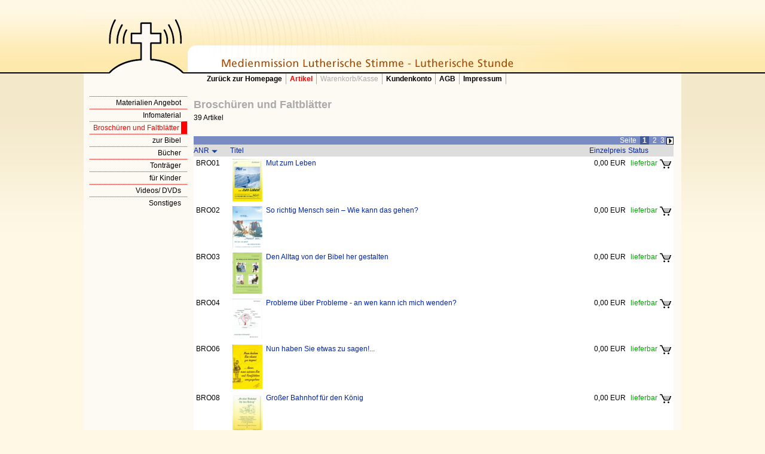

--- FILE ---
content_type: text/html
request_url: http://shop.lumemi.de/products/09?PHPSESSID=da48bb0ee3438ad6f4db244c46f33ac0
body_size: 4740
content:
<!DOCTYPE HTML PUBLIC "-//W3C//DTD HTML 4.01//EN"
	        "http://www.w3.org/TR/html4/strict.dtd"><html>
<head><title>Online Shop - Medienmission Lutherische Stimme - Lutherische Stunde </title>
<meta name='keywords' content='Glaube, Kirche, Apostolisches Glaubensbekenntnis, Apostolikum, Schöpfer, Schöpfer Himmels, Jesus, Christus, Jesus Christus, Gottes eingeborenen Sohn, gekreuzigt, auferstanden, Heiligen Geist, Glaubensbekenntnis, Vergebung der Sünden, Vergebung, Sünde, Auferstehung, ewiges Leben, Nizänische Konstantinopolitanische Glaubensbekenntnis, Nizänum, eines Wesens mit dem Vater, am dritten Tage, aufgefahren in den Himmel, Taufe, Auferstehung der Toten, Auferstehung, Athanasianische Glaubensbekenntnis, Athanasianum, christologisch, trinitarisch, Dreieinigkeit, Christologie, Trinitäts, Bekenntnisschrift, evangelisch lutherischen Kirche, evangelisch, Heilige Schrift, Ablass, Fegefeuer, Glaubenslehre, Evangelium, Konfession, Augsburger Bekenntnis,  Confessio Augustana, Erbsünde, Sakramente, Kindertaufen, Leib und Blut Christi, Buße, Absolution, Priester, Gnadenstuhl, Messe, Beichte, Kleinen Katechismus, Großen Katechismus, Zehn Gebote, Vaterunser, Lamm Gottes, Landkreis Rotenburg, Rotenburg, Sottrum, Bahnhofstr, Audio, Video, allmächtig, heilig, Herrlichkeit, Wahrheit, Leben, lebendig, Erde, Welt, Menschen, Menschenbild, Gottesbild, Menschensohn, Erlöser, Jünger, Apostel, Propheten, Luther, Kreuz, Opfer, Strafe, Tod, Teufel, Sündenfall, Hölle, Herz, Offenbarung, Bibelkritik, Evangelium, Gesetz, Gemeinde, Mission, ewig, Ewigkeit, Volk Israel, Jungfrau Maria, Reformation, katholisch, Rom, Vollkommenheit, Gerechtigkeit, gerecht, Rechtfertigung, Verdienst, gute Werke, allein Gnade, allein Glaube, selig, Seligkeit, Predigtamt, Konfession' /><meta name='description' content='Die lutherische Stunde in Sottrum ist eine Medienmisson. Sie möchte den lutherischen-christlichen Glauben den Menschen näher bringen und finanziert sich aus Spenden. Um ihre Aufgaben durchzuführen, bedient sie sich hauptsächlich den Radiosendern, sowie den Printmedien. Es werden auch Videodateien und das Internet beansprucht.' /><meta http-equiv="Content-Type" content="text/html; charset=iso-8859-1" /><link rel='stylesheet' href='/custom/shop.lumemi.de/data/style.css' type='text/css' />
<script type='text/javascript' src='/js/jquery-1.2.6.pack.js'></script><style type='text/css'>
.body_footer  {
background-color:#6A4400;
height:60px;
}

.footer_div{
  background:url("/custom/shop.lumemi.de/data/layout/footer.jpg") no-repeat scroll 0 0 transparent;
  height:60px;
  margin: 0 auto;
  width: 1000px;
  color:#fff8e5;
}
.footer_text_div{
  padding: 10px 20px;
}
.powered_div{
    float:right;
    padding:10px 20px;
}

.powered_div a, .footer_text_div a{
  color:#fff8e5;
  text-decoration:none;
}
.powered_div a:hover,.footer_text_div a:hover {
  text-decoration:underline;
}
</style></head>
<body onload='try { automargin(); } catch(e) { }'>
<div class='layout_site' style='position:relative'><div id='layout_header' class='layout_header'><img width="1000" height="123" alt="" src="/custom/shop.lumemi.de/data/content/m9Uve1.jpg" /></div>
<div class='layout_modnav clearfix'><table cellpadding='0' cellspacing='0' id='layout_modnav' border='0' ><tr valign='middle'><td nowrap><a href='http://www.lumemi.de' class='layout_modnav_0'>Zurück zur Homepage</a><a href='http://shop.lumemi.de/products?PHPSESSID=da48bb0ee3438ad6f4db244c46f33ac0' class='layout_modnav_1'>Artikel</a><span class='layout_modnav_inactive' title='Element inaktiv.'>Warenkorb/Kasse</span><a href='http://shop.lumemi.de/profile?PHPSESSID=da48bb0ee3438ad6f4db244c46f33ac0' class='layout_modnav_0'>Kundenkonto</a><a href='http://shop.lumemi.de/agb?PHPSESSID=da48bb0ee3438ad6f4db244c46f33ac0' class='layout_modnav_0'>AGB</a><a href='http://shop.lumemi.de/about?PHPSESSID=da48bb0ee3438ad6f4db244c46f33ac0' class='layout_modnav_0'>Impressum</a></td><td class='layout_modnav_currselect' nowrap >&nbsp;</td><td class='layout_modnav_abstand'>&nbsp;</td></tr></table></div><div id='layout_content' class='clearfix'>
<div id='layout_sidebar_float'><div id='layout_sidebar'><div class='layout_categories'><div class='layout_categories_item layout_categories_level_haupt'><a href='/products/00?PHPSESSID=da48bb0ee3438ad6f4db244c46f33ac0'>Materialien Angebot</a></div>
<a href='/products/08?PHPSESSID=da48bb0ee3438ad6f4db244c46f33ac0'><div class='layout_categories_level_haupt 7'>Infomaterial</div></a>
<a href='/products/09?close=1&PHPSESSID=da48bb0ee3438ad6f4db244c46f33ac0' id='layout_sidebar2' class='layout_sidebar2'><div class='layout_categories_item_1_aktiv layout_categories_level0_aktiv 2' >Broschüren und Faltblätter</div></a>
<a href='/products/07?PHPSESSID=da48bb0ee3438ad6f4db244c46f33ac0'><div class='layout_categories_item_plus layout_categories_level_haupt 7'>zur Bibel</div></a>
<a href='/products/010?PHPSESSID=da48bb0ee3438ad6f4db244c46f33ac0'><div class='layout_categories_level_haupt 7'>Bücher</div></a>
<a href='/products/04?PHPSESSID=da48bb0ee3438ad6f4db244c46f33ac0'><div class='layout_categories_level_haupt 7'>Tonträger</div></a>
<a href='/products/03?PHPSESSID=da48bb0ee3438ad6f4db244c46f33ac0'><div class='layout_categories_level_haupt 7'>für Kinder</div></a>
<a href='/products/02?PHPSESSID=da48bb0ee3438ad6f4db244c46f33ac0'><div class='layout_categories_level_haupt 7'>Videos/ DVDs</div></a>
<a href='/products/01?PHPSESSID=da48bb0ee3438ad6f4db244c46f33ac0'><div class='layout_categories_level_haupt 7'>Sonstiges</div></a>
</div></div>
</div>
<div id='layout_products'><form method=post action='/products/09/' enctype='multipart/form-data' name='Sort' style='display: block;'><input type="hidden" name="PHPSESSID" value="da48bb0ee3438ad6f4db244c46f33ac0" /><div id='layout_products_header'>Broschüren und Faltblätter</div><div id='layout_search_result_header'>39 Artikel</div><div id='layout_products_pane'><table id='layout_products_table' cellpadding='0' cellspacing='0' border='0'><tr valign=middle><td class='layout_products_table_nav' colspan=4> <img src='/custom/shop.lumemi.de/data/layout/z.gif' border=0 width=12 height=12 align=absmiddle>Seite &nbsp;<span class='layout_page1'>1</span>&nbsp;&nbsp;<a href='/products/09/?page=2&PHPSESSID=da48bb0ee3438ad6f4db244c46f33ac0' class='layout_products_table_nav'>2</a>&nbsp;&nbsp;<a href='/products/09/?page=3&PHPSESSID=da48bb0ee3438ad6f4db244c46f33ac0' class='layout_products_table_nav'>3</a>&nbsp;<a href='/products/09/?page=2&PHPSESSID=da48bb0ee3438ad6f4db244c46f33ac0'><img src='/custom/shop.lumemi.de/data/layout/page_next.gif' border=0 width=12 height=12 align=absmiddle></a></td></tr><tr valign=middle class='layout_products_table_header'><td class='layout_spalte_header1' ><a href='/products/09?sort=ANR&PHPSESSID=da48bb0ee3438ad6f4db244c46f33ac0'>ANR</a> <img src='/custom/shop.lumemi.de/data/layout/sort_down.gif' border=0 width=12 height=12 align=absmiddle></td><td class='layout_spalte_header2' ><a href='/products/09?sort=title&PHPSESSID=da48bb0ee3438ad6f4db244c46f33ac0'>Titel</a></td><td class='layout_spalte_header3' ><a href='/products/09?sort=pr0&PHPSESSID=da48bb0ee3438ad6f4db244c46f33ac0'>Einzelpreis</a></td><td class='layout_spalte_header4' ><a href='/products/09?sort=status&PHPSESSID=da48bb0ee3438ad6f4db244c46f33ac0'>Status</a></td></tr><tr valign=top style='cursor:pointer;background-color:#ffffff' onMouseOver='this.style.backgroundColor="#eeeeee"; ' onMouseOut='this.style.backgroundColor="#ffffff";' onClick='document.location.href="/products/09/6";'><td class='layout_products_listfld'>BRO01</td><td class='layout_products_listfld'><div class='listimg1'><a href='/products/09/6?PHPSESSID=da48bb0ee3438ad6f4db244c46f33ac0' alt='/custom/shop.lumemi.de/data/images/6.jpg' class='preview'><img src='/custom/shop.lumemi.de/data/images/6.preview.jpg' width='50' height='70.921985815603' border=0  align=top></a></div><div style='margin-left:56px'><a href='/products/09/6?PHPSESSID=da48bb0ee3438ad6f4db244c46f33ac0'>Mut zum Leben </a><br></div></td><td align='right' class='layout_products_listfld layout_products_listfld_price'>0,00&nbsp;EUR</td><td width=1% nowrap align=right class='layout_products_listfld'><span style='color: #0a0;'>lieferbar</span><input type='image' class='layout_products_listcartbtn' src='/custom/shop.lumemi.de/data/layout/cart.gif?PHPSESSID=da48bb0ee3438ad6f4db244c46f33ac0' name='aux_cart_add[6]' title='in den Warenkorb legen' onmouseup='if(document.getElementById("input6").value=="") document.getElementById("input6").value=1'></td></tr><tr valign=top style='cursor:pointer;background-color:#ffffff' onMouseOver='this.style.backgroundColor="#eeeeee"; ' onMouseOut='this.style.backgroundColor="#ffffff";' onClick='document.location.href="/products/09/54";'><td class='layout_products_listfld'>BRO02</td><td class='layout_products_listfld'><div class='listimg1'><a href='/products/09/54?PHPSESSID=da48bb0ee3438ad6f4db244c46f33ac0' alt='/custom/shop.lumemi.de/data/images/54.jpg' class='preview'><img src='/custom/shop.lumemi.de/data/images/54.preview.jpg' width='50' height='70.422535211268' border=0  align=top></a></div><div style='margin-left:56px'><a href='/products/09/54?PHPSESSID=da48bb0ee3438ad6f4db244c46f33ac0'>So richtig Mensch sein – Wie kann das gehen?</a><br></div></td><td align='right' class='layout_products_listfld layout_products_listfld_price'>0,00&nbsp;EUR</td><td width=1% nowrap align=right class='layout_products_listfld'><span style='color: #0a0;'>lieferbar</span><input type='image' class='layout_products_listcartbtn' src='/custom/shop.lumemi.de/data/layout/cart.gif?PHPSESSID=da48bb0ee3438ad6f4db244c46f33ac0' name='aux_cart_add[54]' title='in den Warenkorb legen' onmouseup='if(document.getElementById("input54").value=="") document.getElementById("input54").value=1'></td></tr><tr valign=top style='cursor:pointer;background-color:#ffffff' onMouseOver='this.style.backgroundColor="#eeeeee"; ' onMouseOut='this.style.backgroundColor="#ffffff";' onClick='document.location.href="/products/09/55";'><td class='layout_products_listfld'>BRO03</td><td class='layout_products_listfld'><div class='listimg1'><a href='/products/09/55?PHPSESSID=da48bb0ee3438ad6f4db244c46f33ac0' alt='/custom/shop.lumemi.de/data/images/55.jpg' class='preview'><img src='/custom/shop.lumemi.de/data/images/55.preview.jpg' width='50' height='69.444444444444' border=0  align=top></a></div><div style='margin-left:56px'><a href='/products/09/55?PHPSESSID=da48bb0ee3438ad6f4db244c46f33ac0'>Den Alltag von der Bibel her gestalten </a><br></div></td><td align='right' class='layout_products_listfld layout_products_listfld_price'>0,00&nbsp;EUR</td><td width=1% nowrap align=right class='layout_products_listfld'><span style='color: #0a0;'>lieferbar</span><input type='image' class='layout_products_listcartbtn' src='/custom/shop.lumemi.de/data/layout/cart.gif?PHPSESSID=da48bb0ee3438ad6f4db244c46f33ac0' name='aux_cart_add[55]' title='in den Warenkorb legen' onmouseup='if(document.getElementById("input55").value=="") document.getElementById("input55").value=1'></td></tr><tr valign=top style='cursor:pointer;background-color:#ffffff' onMouseOver='this.style.backgroundColor="#eeeeee"; ' onMouseOut='this.style.backgroundColor="#ffffff";' onClick='document.location.href="/products/09/13";'><td class='layout_products_listfld'>BRO04</td><td class='layout_products_listfld'><div class='listimg1'><a href='/products/09/13?PHPSESSID=da48bb0ee3438ad6f4db244c46f33ac0' alt='/custom/shop.lumemi.de/data/images/13.jpg' class='preview'><img src='/custom/shop.lumemi.de/data/images/13.preview.jpg' width='50' height='69.444444444444' border=0  align=top></a></div><div style='margin-left:56px'><a href='/products/09/13?PHPSESSID=da48bb0ee3438ad6f4db244c46f33ac0'>Probleme über Probleme - an wen kann ich mich wenden?</a><br></div></td><td align='right' class='layout_products_listfld layout_products_listfld_price'>0,00&nbsp;EUR</td><td width=1% nowrap align=right class='layout_products_listfld'><span style='color: #0a0;'>lieferbar</span><input type='image' class='layout_products_listcartbtn' src='/custom/shop.lumemi.de/data/layout/cart.gif?PHPSESSID=da48bb0ee3438ad6f4db244c46f33ac0' name='aux_cart_add[13]' title='in den Warenkorb legen' onmouseup='if(document.getElementById("input13").value=="") document.getElementById("input13").value=1'></td></tr><tr valign=top style='cursor:pointer;background-color:#ffffff' onMouseOver='this.style.backgroundColor="#eeeeee"; ' onMouseOut='this.style.backgroundColor="#ffffff";' onClick='document.location.href="/products/09/145";'><td class='layout_products_listfld'>BRO06</td><td class='layout_products_listfld'><div class='listimg1'><a href='/products/09/145?PHPSESSID=da48bb0ee3438ad6f4db244c46f33ac0' alt='/custom/shop.lumemi.de/data/images/145.jpg' class='preview'><img src='/custom/shop.lumemi.de/data/images/145.preview.jpg' width='50' height='74.074074074074' border=0  align=top></a></div><div style='margin-left:56px'><a href='/products/09/145?PHPSESSID=da48bb0ee3438ad6f4db244c46f33ac0'>Nun haben Sie etwas zu sagen!...</a><br></div></td><td align='right' class='layout_products_listfld layout_products_listfld_price'>0,00&nbsp;EUR</td><td width=1% nowrap align=right class='layout_products_listfld'><span style='color: #0a0;'>lieferbar</span><input type='image' class='layout_products_listcartbtn' src='/custom/shop.lumemi.de/data/layout/cart.gif?PHPSESSID=da48bb0ee3438ad6f4db244c46f33ac0' name='aux_cart_add[145]' title='in den Warenkorb legen' onmouseup='if(document.getElementById("input145").value=="") document.getElementById("input145").value=1'></td></tr><tr valign=top style='cursor:pointer;background-color:#ffffff' onMouseOver='this.style.backgroundColor="#eeeeee"; ' onMouseOut='this.style.backgroundColor="#ffffff";' onClick='document.location.href="/products/09/148";'><td class='layout_products_listfld'>BRO08</td><td class='layout_products_listfld'><div class='listimg1'><a href='/products/09/148?PHPSESSID=da48bb0ee3438ad6f4db244c46f33ac0' alt='/custom/shop.lumemi.de/data/images/148.jpg' class='preview'><img src='/custom/shop.lumemi.de/data/images/148.preview.jpg' width='50' height='70.921985815603' border=0  align=top></a></div><div style='margin-left:56px'><a href='/products/09/148?PHPSESSID=da48bb0ee3438ad6f4db244c46f33ac0'>Großer Bahnhof für den König</a><br></div></td><td align='right' class='layout_products_listfld layout_products_listfld_price'>0,00&nbsp;EUR</td><td width=1% nowrap align=right class='layout_products_listfld'><span style='color: #0a0;'>lieferbar</span><input type='image' class='layout_products_listcartbtn' src='/custom/shop.lumemi.de/data/layout/cart.gif?PHPSESSID=da48bb0ee3438ad6f4db244c46f33ac0' name='aux_cart_add[148]' title='in den Warenkorb legen' onmouseup='if(document.getElementById("input148").value=="") document.getElementById("input148").value=1'></td></tr><tr valign=top style='cursor:pointer;background-color:#ffffff' onMouseOver='this.style.backgroundColor="#eeeeee"; ' onMouseOut='this.style.backgroundColor="#ffffff";' onClick='document.location.href="/products/09/146";'><td class='layout_products_listfld'>BRO09</td><td class='layout_products_listfld'><div class='listimg1'><a href='/products/09/146?PHPSESSID=da48bb0ee3438ad6f4db244c46f33ac0' alt='/custom/shop.lumemi.de/data/images/146.jpg' class='preview'><img src='/custom/shop.lumemi.de/data/images/146.preview.jpg' width='50' height='70.422535211268' border=0  align=top></a></div><div style='margin-left:56px'><a href='/products/09/146?PHPSESSID=da48bb0ee3438ad6f4db244c46f33ac0'>Mehr als Hasen & Eier: Ostern</a><br></div></td><td align='right' class='layout_products_listfld layout_products_listfld_price'>0,00&nbsp;EUR</td><td width=1% nowrap align=right class='layout_products_listfld'><span style='color: #0a0;'>lieferbar</span><input type='image' class='layout_products_listcartbtn' src='/custom/shop.lumemi.de/data/layout/cart.gif?PHPSESSID=da48bb0ee3438ad6f4db244c46f33ac0' name='aux_cart_add[146]' title='in den Warenkorb legen' onmouseup='if(document.getElementById("input146").value=="") document.getElementById("input146").value=1'></td></tr><tr valign=top style='cursor:pointer;background-color:#ffffff' onMouseOver='this.style.backgroundColor="#eeeeee"; ' onMouseOut='this.style.backgroundColor="#ffffff";' onClick='document.location.href="/products/09/7";'><td class='layout_products_listfld'>BRO10 </td><td class='layout_products_listfld'><div class='listimg1'><a href='/products/09/7?PHPSESSID=da48bb0ee3438ad6f4db244c46f33ac0' alt='/custom/shop.lumemi.de/data/images/7.jpg' class='preview'><img src='/custom/shop.lumemi.de/data/images/7.preview.jpg' width='50' height='71.428571428571' border=0  align=top></a></div><div style='margin-left:56px'><a href='/products/09/7?PHPSESSID=da48bb0ee3438ad6f4db244c46f33ac0'>Geschafft... Urlaub! </a><br></div></td><td align='right' class='layout_products_listfld layout_products_listfld_price'>0,00&nbsp;EUR</td><td width=1% nowrap align=right class='layout_products_listfld'><span style='color: #0a0;'>lieferbar</span><input type='image' class='layout_products_listcartbtn' src='/custom/shop.lumemi.de/data/layout/cart.gif?PHPSESSID=da48bb0ee3438ad6f4db244c46f33ac0' name='aux_cart_add[7]' title='in den Warenkorb legen' onmouseup='if(document.getElementById("input7").value=="") document.getElementById("input7").value=1'></td></tr><tr valign=top style='cursor:pointer;background-color:#ffffff' onMouseOver='this.style.backgroundColor="#eeeeee"; ' onMouseOut='this.style.backgroundColor="#ffffff";' onClick='document.location.href="/products/09/147";'><td class='layout_products_listfld'>BRO11</td><td class='layout_products_listfld'><div class='listimg1'><a href='/products/09/147?PHPSESSID=da48bb0ee3438ad6f4db244c46f33ac0' alt='/custom/shop.lumemi.de/data/images/147.jpg' class='preview'><img src='/custom/shop.lumemi.de/data/images/147.preview.jpg' width='50' height='71.942446043165' border=0  align=top></a></div><div style='margin-left:56px'><a href='/products/09/147?PHPSESSID=da48bb0ee3438ad6f4db244c46f33ac0'>Zeitbomben im Kinderzimmer </a><br></div></td><td align='right' class='layout_products_listfld layout_products_listfld_price'>0,00&nbsp;EUR</td><td width=1% nowrap align=right class='layout_products_listfld'><span style='color: #0a0;'>lieferbar</span><input type='image' class='layout_products_listcartbtn' src='/custom/shop.lumemi.de/data/layout/cart.gif?PHPSESSID=da48bb0ee3438ad6f4db244c46f33ac0' name='aux_cart_add[147]' title='in den Warenkorb legen' onmouseup='if(document.getElementById("input147").value=="") document.getElementById("input147").value=1'></td></tr><tr valign=top style='cursor:pointer;background-color:#ffffff' onMouseOver='this.style.backgroundColor="#eeeeee"; ' onMouseOut='this.style.backgroundColor="#ffffff";' onClick='document.location.href="/products/09/149";'><td class='layout_products_listfld'>BRO12</td><td class='layout_products_listfld'><div class='listimg1'><a href='/products/09/149?PHPSESSID=da48bb0ee3438ad6f4db244c46f33ac0' alt='/custom/shop.lumemi.de/data/images/149.jpg' class='preview'><img src='/custom/shop.lumemi.de/data/images/149.preview.jpg' width='50' height='72.463768115942' border=0  align=top></a></div><div style='margin-left:56px'><a href='/products/09/149?PHPSESSID=da48bb0ee3438ad6f4db244c46f33ac0'>Rockmusik – eine neue Religion?</a><br></div></td><td align='right' class='layout_products_listfld layout_products_listfld_price'>0,00&nbsp;EUR</td><td width=1% nowrap align=right class='layout_products_listfld'><span style='color: #0a0;'>lieferbar</span><input type='image' class='layout_products_listcartbtn' src='/custom/shop.lumemi.de/data/layout/cart.gif?PHPSESSID=da48bb0ee3438ad6f4db244c46f33ac0' name='aux_cart_add[149]' title='in den Warenkorb legen' onmouseup='if(document.getElementById("input149").value=="") document.getElementById("input149").value=1'></td></tr><tr valign=top style='cursor:pointer;background-color:#ffffff' onMouseOver='this.style.backgroundColor="#eeeeee"; ' onMouseOut='this.style.backgroundColor="#ffffff";' onClick='document.location.href="/products/09/9";'><td class='layout_products_listfld'>BRO13</td><td class='layout_products_listfld'><div class='listimg1'><a href='/products/09/9?PHPSESSID=da48bb0ee3438ad6f4db244c46f33ac0' alt='/custom/shop.lumemi.de/data/images/9.jpg' class='preview'><img src='/custom/shop.lumemi.de/data/images/9.preview.jpg' width='50' height='71.942446043165' border=0  align=top></a></div><div style='margin-left:56px'><a href='/products/09/9?PHPSESSID=da48bb0ee3438ad6f4db244c46f33ac0'>Wach auf, du deutsches Land...! </a><br></div></td><td align='right' class='layout_products_listfld layout_products_listfld_price'>0,00&nbsp;EUR</td><td width=1% nowrap align=right class='layout_products_listfld'><span style='color: #0a0;'>lieferbar</span><input type='image' class='layout_products_listcartbtn' src='/custom/shop.lumemi.de/data/layout/cart.gif?PHPSESSID=da48bb0ee3438ad6f4db244c46f33ac0' name='aux_cart_add[9]' title='in den Warenkorb legen' onmouseup='if(document.getElementById("input9").value=="") document.getElementById("input9").value=1'></td></tr><tr valign=top style='cursor:pointer;background-color:#ffffff' onMouseOver='this.style.backgroundColor="#eeeeee"; ' onMouseOut='this.style.backgroundColor="#ffffff";' onClick='document.location.href="/products/09/12";'><td class='layout_products_listfld'>BRO14</td><td class='layout_products_listfld'><div class='listimg1'><a href='/products/09/12?PHPSESSID=da48bb0ee3438ad6f4db244c46f33ac0' alt='/custom/shop.lumemi.de/data/images/12.jpg' class='preview'><img src='/custom/shop.lumemi.de/data/images/12.preview.jpg' width='50' height='70.921985815603' border=0  align=top></a></div><div style='margin-left:56px'><a href='/products/09/12?PHPSESSID=da48bb0ee3438ad6f4db244c46f33ac0'>Christlicher Fisch gegen roten Strom </a><br>Mein Leben in der DDR</div></td><td align='right' class='layout_products_listfld layout_products_listfld_price'>0,00&nbsp;EUR</td><td width=1% nowrap align=right class='layout_products_listfld'><span style='color: #0a0;'>lieferbar</span><input type='image' class='layout_products_listcartbtn' src='/custom/shop.lumemi.de/data/layout/cart.gif?PHPSESSID=da48bb0ee3438ad6f4db244c46f33ac0' name='aux_cart_add[12]' title='in den Warenkorb legen' onmouseup='if(document.getElementById("input12").value=="") document.getElementById("input12").value=1'></td></tr><tr valign=top style='cursor:pointer;background-color:#ffffff' onMouseOver='this.style.backgroundColor="#eeeeee"; ' onMouseOut='this.style.backgroundColor="#ffffff";' onClick='document.location.href="/products/09/150";'><td class='layout_products_listfld'>BRO15</td><td class='layout_products_listfld'><div class='listimg1'><a href='/products/09/150?PHPSESSID=da48bb0ee3438ad6f4db244c46f33ac0' alt='/custom/shop.lumemi.de/data/images/150.jpg' class='preview'><img src='/custom/shop.lumemi.de/data/images/150.preview.jpg' width='50' height='70.921985815603' border=0  align=top></a></div><div style='margin-left:56px'><a href='/products/09/150?PHPSESSID=da48bb0ee3438ad6f4db244c46f33ac0'>Mohammeds Widerspruch gegen Gottes Sohn</a><br></div></td><td align='right' class='layout_products_listfld layout_products_listfld_price'>0,00&nbsp;EUR</td><td width=1% nowrap align=right class='layout_products_listfld'><span style='color: #0a0;'>lieferbar</span><input type='image' class='layout_products_listcartbtn' src='/custom/shop.lumemi.de/data/layout/cart.gif?PHPSESSID=da48bb0ee3438ad6f4db244c46f33ac0' name='aux_cart_add[150]' title='in den Warenkorb legen' onmouseup='if(document.getElementById("input150").value=="") document.getElementById("input150").value=1'></td></tr><tr valign=top style='cursor:pointer;background-color:#ffffff' onMouseOver='this.style.backgroundColor="#eeeeee"; ' onMouseOut='this.style.backgroundColor="#ffffff";' onClick='document.location.href="/products/09/151";'><td class='layout_products_listfld'>BRO16</td><td class='layout_products_listfld'><div class='listimg1'><a href='/products/09/151?PHPSESSID=da48bb0ee3438ad6f4db244c46f33ac0' alt='/custom/shop.lumemi.de/data/images/151.jpg' class='preview'><img src='/custom/shop.lumemi.de/data/images/151.preview.jpg' width='50' height='69.93006993007' border=0  align=top></a></div><div style='margin-left:56px'><a href='/products/09/151?PHPSESSID=da48bb0ee3438ad6f4db244c46f33ac0'>Mohammeds Anhänger</a><br></div></td><td align='right' class='layout_products_listfld layout_products_listfld_price'>0,00&nbsp;EUR</td><td width=1% nowrap align=right class='layout_products_listfld'><span style='color: #0a0;'>lieferbar</span><input type='image' class='layout_products_listcartbtn' src='/custom/shop.lumemi.de/data/layout/cart.gif?PHPSESSID=da48bb0ee3438ad6f4db244c46f33ac0' name='aux_cart_add[151]' title='in den Warenkorb legen' onmouseup='if(document.getElementById("input151").value=="") document.getElementById("input151").value=1'></td></tr><tr valign=top style='cursor:pointer;background-color:#ffffff' onMouseOver='this.style.backgroundColor="#eeeeee"; ' onMouseOut='this.style.backgroundColor="#ffffff";' onClick='document.location.href="/products/09/154";'><td class='layout_products_listfld'>BRO17</td><td class='layout_products_listfld'><div class='listimg1'><a href='/products/09/154?PHPSESSID=da48bb0ee3438ad6f4db244c46f33ac0' alt='/custom/shop.lumemi.de/data/images/154.jpg' class='preview'><img src='/custom/shop.lumemi.de/data/images/154.preview.jpg' width='50' height='71.942446043165' border=0  align=top></a></div><div style='margin-left:56px'><a href='/products/09/154?PHPSESSID=da48bb0ee3438ad6f4db244c46f33ac0'>Die Schlange fernöstlicher Religionen spricht: „Ihr werdet sein wie Gott!“</a><br></div></td><td align='right' class='layout_products_listfld layout_products_listfld_price'>0,00&nbsp;EUR</td><td width=1% nowrap align=right class='layout_products_listfld'><span style='color: #0a0;'>lieferbar</span><input type='image' class='layout_products_listcartbtn' src='/custom/shop.lumemi.de/data/layout/cart.gif?PHPSESSID=da48bb0ee3438ad6f4db244c46f33ac0' name='aux_cart_add[154]' title='in den Warenkorb legen' onmouseup='if(document.getElementById("input154").value=="") document.getElementById("input154").value=1'></td></tr><tr valign=middle><td class='layout_products_table_nav' colspan=4> <img src='/custom/shop.lumemi.de/data/layout/z.gif' border=0 width=12 height=12 align=absmiddle>Seite &nbsp;<span class='layout_page1'>1</span>&nbsp;&nbsp;<a href='/products/09/?page=2&PHPSESSID=da48bb0ee3438ad6f4db244c46f33ac0' class='layout_products_table_nav'>2</a>&nbsp;&nbsp;<a href='/products/09/?page=3&PHPSESSID=da48bb0ee3438ad6f4db244c46f33ac0' class='layout_products_table_nav'>3</a>&nbsp;<a href='/products/09/?page=2&PHPSESSID=da48bb0ee3438ad6f4db244c46f33ac0'><img src='/custom/shop.lumemi.de/data/layout/page_next.gif' border=0 width=12 height=12 align=absmiddle></a></td></tr></table></div></form></div></div>
<div id='layout_footer' class='layout_footer'><div class="body_footer clearfix">
<div class="footer_div">
<div class="powered_div">                 powered and designed by <a target="_blank" href="http://www.erf-mediaservice.de">ERF mediaservice</a>             </div>
<div class="footer_text_div">                  Lutherische Stunde e. V. &nbsp;&nbsp;&nbsp;    An der Bahn 51 &nbsp;&nbsp;&nbsp;    D-27367 Sottrum  &nbsp;&nbsp;&nbsp;   <a href="mailto:info@lutherischestunde.de">info@lutherischestunde.de</a>             </div>
</div>
</div></div>
</div><!--	
	<script type="text/javascript">
	/* <![CDATA[ */ 
	$(document).ready(function() {
		var leftHeight = $('#layout_sidebar_float, #layout_sidebar_float_tab').height();
	//	var contentHeight = $('#layout_products, .layout_tab, .layout_order').outerHeight();
		var contentHeight = $('#layout_content').outerHeight();
		if(leftHeight < contentHeight){
			var paddingTop = $('#layout_sidebar_float, #layout_sidebar_float_tab').css('paddingTop').match(/[0-9]*/);
			if(paddingTop) paddingTop = parseInt(paddingTop[0]);
			var paddingBottom = $('#layout_sidebar_float, #layout_sidebar_float_tab').css('paddingBottom').match(/[0-9]*/);
			if(paddingBottom) paddingBottom = parseInt(paddingBottom[0]);
			$('#layout_sidebar_float, #layout_sidebar_float_tab').height(contentHeight - paddingTop - paddingBottom);
			// @todo: Bugfix im FF 3.x & IE8
			// if($('#layout_products, .layout_tab, .layout_order').hasClass('clearfix')) $('#layout_products, .layout_tab, .layout_order').css('paddingBottom', '0px');
		}

		else if(contentHeight < leftHeight){
			var paddingTop = $('#layout_products, .layout_tab, .layout_order').css('paddingTop').match(/[0-9]*/);
			if(paddingTop) paddingTop = parseInt(paddingTop[0]);
			var paddingBottom = $('#layout_products, .layout_tab, .layout_order').css('paddingBottom').match(/[0-9]*/);
			if(paddingBottom) paddingBottom = parseInt(paddingBottom[0]);
			$('#layout_products, .layout_tab, .layout_order').height(leftHeight - paddingTop - paddingBottom);
			// @todo: Bugfix im FF 3.x & IE8
			// if($('#layout_sidebar_float, #layout_sidebar_float_tab').hasClass('clearfix')) $('#layout_sidebar_float, #layout_sidebar_float_tab').css('paddingBottom', '0px');
		}
	});
	/* ]]> */  
	</script>

-->
	
		<script type="text/javascript">

var gaJsHost = (("https:" == document.location.protocol) ? "https://ssl." : "http://www.");

document.write(unescape("%3Cscript src='" + gaJsHost + "google-analytics.com/ga.js' type='text/javascript'%3E%3C/script%3E"));

</script>

<script type="text/javascript">

try {

var pageTracker = _gat._getTracker("UA-15712717-1");

pageTracker._trackPageview();

} catch(err) {}</script>
		
		</body>
</html>

--- FILE ---
content_type: text/css
request_url: http://shop.lumemi.de/custom/shop.lumemi.de/data/style.css
body_size: 2367
content:
/* Grundlayout */
body,td,input,select,textarea 		{ font-family: Arial, Helvetica, sans-serif; font-size: 12px;}
body		{ color: #000000; background-color:#FFF8E5;margin:0;padding:0; }
th			{font-size:90%; color:#aaaaaa; padding-bottom:6px; text-align:left;}
input, select, textarea		{ margin:0px; }
textarea	{ width:99%;}
form		{ display:inline; }
h1		{ font-size:18px; font-weight:bold; margin-top:0px; margin-bottom:13px; }
h3		{ font-size:16px; font-weight:bold; color: #99999E; }
#pageheader	{ width:100%; margin-bottom:12px; }
td.pageheader	{ font-size:18px; color:#808080; }
iframe		{ border:solid #aaaaaa 1px; }
small		{ color:#aaaaaa; }
iframe		{ margin-top: 4px; }
a		{ color:#0024AF;text-decoration:none}
a:hover 	{text-decoration:underline}
div#layout_sidebar_float a {color:#000000;text-decoration:none}

/* Modulnavigation */
.layout_modnav				{ width:800px;margin-left:auto;margin-right:auto;background-color:#fdfaf4; padding-bottom:2px; padding-top:2px; padding-left:200px }
.layout_modnav_1			{ text-decoration: none; font-weight:bold; color:#ff0001; font-weight:bold; border-right:solid #aaaaaa 1px; padding:2px 6px; }
.layout_modnav_0			{ text-decoration: none; color:#000000; border-right:solid #aaaaaa 1px; padding:2px 6px; font-weight:bold}
.layout_modnav_inactive		{ color:#ababab; border-right:solid #aaaaaa 1px; padding:2px 6px ;}
#copyright					{ color:#aaaaaa;  text-align:right; }
#layout_modnav_currency		{ background-color:#3B5492; padding:0px; margin-right:4px; float:right; }
.currency_0, .currency_1	{ float:left; margin-left:4px; }
.currency_1					{ padding-bottom:1px; border-bottom: solid 4px #D0D8EF; }

/* Blöcke */

.layout_site				{margin:0;padding:0;background-image:url("layout/fading_body.png");background-repeat: repeat-x;min-height:400px}
#layout_content, #layout_header				{ width:1000px;margin-left:auto;margin-right:auto;}
#layout_content				{ padding:20px 0px 20px 0px;background-color:#FDFAF4;}
#layout_footer				{ color:#ffffff;margin-left:auto;margin-right:auto; }
#layout_header				{ height:123px}
#layout_sidebar_float		{ float:left; width:14.4em; margin-bottom:24px; overflow:visible; }
#layout_sidebar				{ padding-left:10px;}
#layout_sidebar_header		{ font-size:150%; margin-bottom:12px; }
#layout_sidebar_bannerbox	{ padding:0px; margin-top:24px; }
#layout_search				{ margin:16px 0px 24px -1px; }
#layout_search_field		{ width:12em; }
#layout_search_result_header, #layout_search_exitlink { margin-top:-20px; margin-bottom:24px; }
#layout_search_exitlink		{ float:right; }
.layout_categories				{text-align:right;}
.layout_categories_level_haupt,.layout_categories_item_1, .layout_categories_item_minus	{ border-top:dotted 1px #FF0101;padding:3px;padding-right: 10px ;}
.first							{}
/*.layout_categories_item, .layout_categories_item_1_minus, .layout_categories_item_1_plus	{ padding:2px 0px 2px 0px; }*/
.layout_categories_item_1		{ border-right: 10px solid #ff0001;color:#ff0001; }
/*.layout_categories_item_minus, .layout_categories_item_plus	{ padding:2px 0px 2px 0px; }*/
.layout_categories_item_minus {background-color:#ff0001;}
.layout_categories_level0 { border-bottom:0}
.layout_categories_level1	{padding-right: 30px; font-size:0.9em; }
.layout_categories_level0_aktiv { border-right: 10px solid #ff0001;color:#ff0001;border-top:dotted 1px #FF0101;padding:3px; }
.layout_categories_level1_aktiv { border-right: 30px solid #FDFAF4;padding:3px; }

.layout_categories_item_1_aktiv { padding:3px;color:#ff0001;}

#layout_products			{ margin-left:15em; padding:4px; }
.layout_products_listcartbtn { margin-left:4px; vertical-align:middle; }
.layout_products_listfld	{ padding:4px;}
#layout_products_detail_img	{ margin-top:24px; margin-right:12px; }
#layout_products_detail		{ margin-top:24px; /*overflow:hidden;height:1%*/ } /* Probleme mit neuer Höhen-Berechnung im IE6 */
#layout_products_detail_title	{ font-size:150%; color:#aaaaaa; font-weight:bold; margin-bottom:4px;}
#layout_products_detail_text { }
#layout_products_detail_author { font-weight:bold; }
#layout_products_detail_info { margin-top:18px; }
#layout_products_detail_attachment { margin-left:8em; padding-left:4px; margin-top:18px; }
.layout_products_detail_attch_item { margin-bottom:4px; }
.layout_field_def,.layout_price_def,.layout_price_def1			
	{ color:#aaaaaa; padding-right:4px; padding-bottom:4px; width:8em; }
.layout_field_value			{ padding-bottom:4px;}
#layout_products_price		{ margin-top:24px; }
.layout_price_value			{ font-weight:bold; }
.layout_price_value1, .layout_price_value	{ padding-bottom:4px; padding-right:12px; }

#layout_products_header		{ font-size:150%; color:#aaaaaa; font-weight:bold; margin-bottom:24px; }
#layout_products_catcontent { margin-bottom:24px; padding-bottom:4px;}
#layout_products_catpromo, #layout_products_catbonus 	{ margin-top:32px; margin-bottom:4px; }
#layout_products_catpromo	{ overflow:hidden;height:1% }
#layout_products_pane		{ /*width:100%;*/ }
#layout_products_table		{ width:99%; margin-bottom:6px;/* height:500px;*/ }
.layout_products_table_header	{ background-color:#dddddd; color:#808080; height: 20px}
.layout_spalte_header3		{text-align:right;padding-right:4px}
.layout_products_table_num, .layout_products_table_nav	{ background-color:#788BC3; color:#FFFFFF; }
.layout_products_table_nav	{ text-align:right; }
.layout_products_backlink, .layout_products_cart	{ margin-top:24px; }
.layout_products_cart, .layout_products_cart1		{ float:right; }
.layout_page1				{ color:#ffffff; background-color:#425A96; font-weight:bold; padding-left:4px; padding-right:4px;}
.layout_contentblock		{ }
.listimg, .listimg1		{ border:dashed #aaaaaa 1px; margin-right:4px;float:left }
.listimg1				{ border:none; }
.listimg_promo			{ border:none; margin-right:4px; }

a.promotion 				{ font-size:125%; font-weight:bold; color:#0024AF; padding-bottom:14px; text-decoration:none; }
div.promotion 				{line-height:150%; padding-bottom:24px; }
input.promotion				{ margin-top:4px; }

#layout_cart, #layout_cart_preview				{ padding:4px 4px 4px 4px;  border:solid #aaaaaa 1px; margin:0px 3px 36px 0px;}
#layout_cart_preview		{  margin-left: 15em;}
#layout_cart_preview_header, #layout_cart_preview_bonus_header	{ font-size:150%; color:#aaaaaa; font-weight:bold; margin-bottom:12px; }
#layout_cart_preview_bonus_header { margin-top:12px; margin-bottom:4px; margin-left:-4px;}
#layout_cart_preview_bonus_text { }
.layout_cart_preview_ruler	{ border-top: solid black 1px; }
.layout_cart_preview_hint	{ padding-top:12px; }
.layout_cart_preview_sum	{ padding-top:6px; padding-bottom:2px; }
.layout_cart_preview_sum1	{ font-weight:bold; padding-top:6px; padding-bottom:2px; }
.layout_cart_preview_vk		{ padding-bottom:6px; }
.layout_cart_preview_vk1	{ font-weight:bold; padding-bottom:6px; }
#layout_cart_table			{ width:100%;  margin-bottom:12px;  }
div#layout_cart_preview a{color:#0024AF;text-decoration:none;font-weight:bold}
.cart_block_subheader	{ font-size:90%; color:#aaaaaa; font-weight:bold; padding-bottom:6px;}

.layout_order		{margin-left:15em;padding-right:10px}
.layout_order_payment_message {margin-top:24px;font-weight:bold}
.order_step_inactive, .order_step_active, .order_step_done	{ padding:0px 0px 6px 24px; white-space:nowrap; height:16px; }
.order_step_active	{ background-image:url('layout/page_next.gif'); background-repeat:no-repeat; background-position:5px 1px;  font-weight:bold;}
.order_step_done	{ background-image:url('layout/cart_done.gif'); background-repeat:no-repeat; background-position:5px 0px;  }
.order_error		{ background-image:url('layout/error.gif'); background-repeat:no-repeat; background-position:4px 4px; padding:10px 4px 6px 40px; vertical-align:bottom; height:27px; margin-top:12px; margin-bottom:12px; color:#FF3D01; font-weight:bold; }
.order_button_next	{ margin-top:24px; float:right; }
.order_button_edit	{ float:right; }
.order_button_back	{ margin-top:24px; }
.order_form			{ padding-top:6px; padding-right:6px; }
#order_header, #order_header1		{ font-size:150%; color:#aaaaaa; font-weight:bold; margin-bottom:24px; }
#order_header1		{ margin-bottom:4px; }
.order_subheader	{ font-size:125%; color:#aaaaaa; font-weight:bold; }
.order_intro	{ margin-top:-18px; margin-bottom:24px; }
.order_tablesep		{ height:32px; }
.order_block,.order_block_cart		{  border:solid #aaaaaa 1px; margin-top:6px; padding:4px; }
.order_block	{ background-color:#f8f8f8 }
.order_block_subheader	{ font-size:125%; color:#aaaaaa; font-weight:bold; margin-bottom:6px;}
.order_block2		{ margin-top:6px; padding:4px; }

.layout_tab{ padding:10px;}

.col1 {float:left;width:270px}
.col2 {padding:20px;margin-left:270px;}
.col3 {}

/* Float-Clearfix */
.clearfix:after {
	content: ".";
	display: block;
	height: 0;
    clear: both;
	visibility: hidden;
}
.clearfix{ display: inline-block;}
/* Hides from IE-Mac \*/
* html .clearfix{ height: 1%; }
.clearfix{ display: block; }
/* End hide from IE-Mac */
